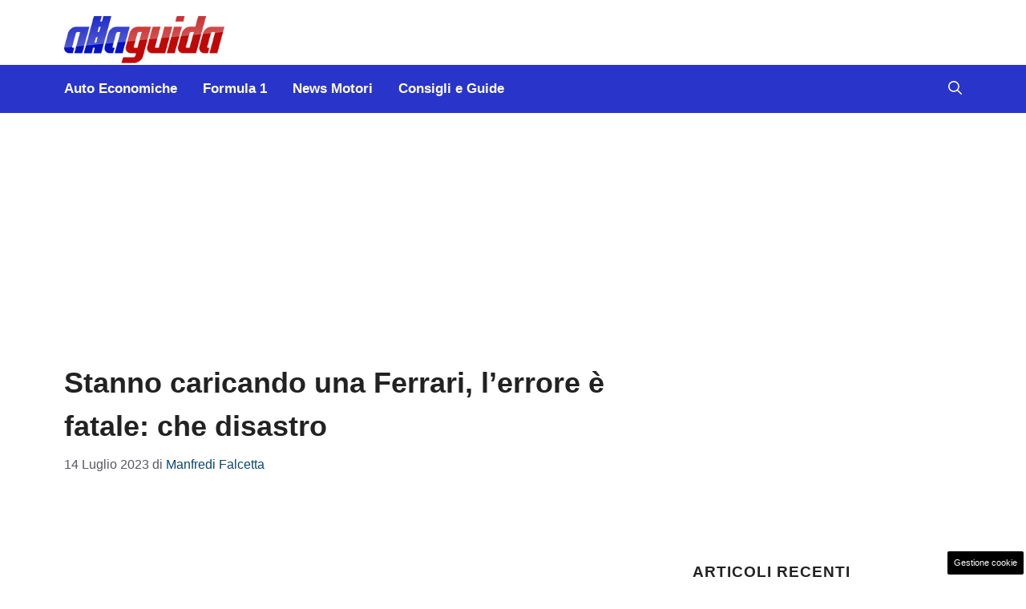

--- FILE ---
content_type: text/html; charset=UTF-8
request_url: https://www.allaguida.it/articolo/stanno-caricando-una-ferrari-lerrore-e-fatale-che-disastro/367334/
body_size: 18209
content:
<!DOCTYPE html>
<html lang="it-IT">
<head>
	<meta charset="UTF-8"><link rel="preload" href="https://www.allaguida.it/wp-content/cache/fvm/min/1768474724-css760067814587cbf8f61a3af0d49c762f4fa5c37410fda6b35b3a48065812f.css" as="style" media="all" />
<link rel="preload" href="https://www.allaguida.it/wp-content/cache/fvm/min/1768474724-css2d4e27308914d5c79461448ca7270c392f7948f3269b65a46725b21fc67af.css" as="style" media="all" />
<link rel="preload" href="https://www.allaguida.it/wp-content/cache/fvm/min/1768474724-css5da2e9d4d6f85b280db3f2039e8a7ce3ab8d651ee823eef0ef1fcb9b72494.css" as="style" media="all" />
<link rel="preload" href="https://www.allaguida.it/wp-content/cache/fvm/min/1768474724-cssf182202a9c48ed068026b747e21694fa294d5ef918e33be87e1af9c159029.css" as="style" media="all" />
<link rel="preload" href="https://www.allaguida.it/wp-content/cache/fvm/min/1768474724-js889f4229ef12ea4980dbb18fd0065e9e3533e84a68fa89543cbd8e3a675825.js" as="script" />
<link rel="preload" href="https://www.allaguida.it/wp-content/cache/fvm/min/1768474724-js3201d1fb6c466a18bf15f7834a1a426667bd15c6f09c2499303397cd0d8207.js" as="script" /><script data-cfasync="false">if(navigator.userAgent.match(/MSIE|Internet Explorer/i)||navigator.userAgent.match(/Trident\/7\..*?rv:11/i)){var href=document.location.href;if(!href.match(/[?&]iebrowser/)){if(href.indexOf("?")==-1){if(href.indexOf("#")==-1){document.location.href=href+"?iebrowser=1"}else{document.location.href=href.replace("#","?iebrowser=1#")}}else{if(href.indexOf("#")==-1){document.location.href=href+"&iebrowser=1"}else{document.location.href=href.replace("#","&iebrowser=1#")}}}}</script>
<script data-cfasync="false">class FVMLoader{constructor(e){this.triggerEvents=e,this.eventOptions={passive:!0},this.userEventListener=this.triggerListener.bind(this),this.delayedScripts={normal:[],async:[],defer:[]},this.allJQueries=[]}_addUserInteractionListener(e){this.triggerEvents.forEach(t=>window.addEventListener(t,e.userEventListener,e.eventOptions))}_removeUserInteractionListener(e){this.triggerEvents.forEach(t=>window.removeEventListener(t,e.userEventListener,e.eventOptions))}triggerListener(){this._removeUserInteractionListener(this),"loading"===document.readyState?document.addEventListener("DOMContentLoaded",this._loadEverythingNow.bind(this)):this._loadEverythingNow()}async _loadEverythingNow(){this._runAllDelayedCSS(),this._delayEventListeners(),this._delayJQueryReady(this),this._handleDocumentWrite(),this._registerAllDelayedScripts(),await this._loadScriptsFromList(this.delayedScripts.normal),await this._loadScriptsFromList(this.delayedScripts.defer),await this._loadScriptsFromList(this.delayedScripts.async),await this._triggerDOMContentLoaded(),await this._triggerWindowLoad(),window.dispatchEvent(new Event("wpr-allScriptsLoaded"))}_registerAllDelayedScripts(){document.querySelectorAll("script[type=fvmdelay]").forEach(e=>{e.hasAttribute("src")?e.hasAttribute("async")&&!1!==e.async?this.delayedScripts.async.push(e):e.hasAttribute("defer")&&!1!==e.defer||"module"===e.getAttribute("data-type")?this.delayedScripts.defer.push(e):this.delayedScripts.normal.push(e):this.delayedScripts.normal.push(e)})}_runAllDelayedCSS(){document.querySelectorAll("link[rel=fvmdelay]").forEach(e=>{e.setAttribute("rel","stylesheet")})}async _transformScript(e){return await this._requestAnimFrame(),new Promise(t=>{const n=document.createElement("script");let r;[...e.attributes].forEach(e=>{let t=e.nodeName;"type"!==t&&("data-type"===t&&(t="type",r=e.nodeValue),n.setAttribute(t,e.nodeValue))}),e.hasAttribute("src")?(n.addEventListener("load",t),n.addEventListener("error",t)):(n.text=e.text,t()),e.parentNode.replaceChild(n,e)})}async _loadScriptsFromList(e){const t=e.shift();return t?(await this._transformScript(t),this._loadScriptsFromList(e)):Promise.resolve()}_delayEventListeners(){let e={};function t(t,n){!function(t){function n(n){return e[t].eventsToRewrite.indexOf(n)>=0?"wpr-"+n:n}e[t]||(e[t]={originalFunctions:{add:t.addEventListener,remove:t.removeEventListener},eventsToRewrite:[]},t.addEventListener=function(){arguments[0]=n(arguments[0]),e[t].originalFunctions.add.apply(t,arguments)},t.removeEventListener=function(){arguments[0]=n(arguments[0]),e[t].originalFunctions.remove.apply(t,arguments)})}(t),e[t].eventsToRewrite.push(n)}function n(e,t){let n=e[t];Object.defineProperty(e,t,{get:()=>n||function(){},set(r){e["wpr"+t]=n=r}})}t(document,"DOMContentLoaded"),t(window,"DOMContentLoaded"),t(window,"load"),t(window,"pageshow"),t(document,"readystatechange"),n(document,"onreadystatechange"),n(window,"onload"),n(window,"onpageshow")}_delayJQueryReady(e){let t=window.jQuery;Object.defineProperty(window,"jQuery",{get:()=>t,set(n){if(n&&n.fn&&!e.allJQueries.includes(n)){n.fn.ready=n.fn.init.prototype.ready=function(t){e.domReadyFired?t.bind(document)(n):document.addEventListener("DOMContentLoaded2",()=>t.bind(document)(n))};const t=n.fn.on;n.fn.on=n.fn.init.prototype.on=function(){if(this[0]===window){function e(e){return e.split(" ").map(e=>"load"===e||0===e.indexOf("load.")?"wpr-jquery-load":e).join(" ")}"string"==typeof arguments[0]||arguments[0]instanceof String?arguments[0]=e(arguments[0]):"object"==typeof arguments[0]&&Object.keys(arguments[0]).forEach(t=>{delete Object.assign(arguments[0],{[e(t)]:arguments[0][t]})[t]})}return t.apply(this,arguments),this},e.allJQueries.push(n)}t=n}})}async _triggerDOMContentLoaded(){this.domReadyFired=!0,await this._requestAnimFrame(),document.dispatchEvent(new Event("DOMContentLoaded2")),await this._requestAnimFrame(),window.dispatchEvent(new Event("DOMContentLoaded2")),await this._requestAnimFrame(),document.dispatchEvent(new Event("wpr-readystatechange")),await this._requestAnimFrame(),document.wpronreadystatechange&&document.wpronreadystatechange()}async _triggerWindowLoad(){await this._requestAnimFrame(),window.dispatchEvent(new Event("wpr-load")),await this._requestAnimFrame(),window.wpronload&&window.wpronload(),await this._requestAnimFrame(),this.allJQueries.forEach(e=>e(window).trigger("wpr-jquery-load")),window.dispatchEvent(new Event("wpr-pageshow")),await this._requestAnimFrame(),window.wpronpageshow&&window.wpronpageshow()}_handleDocumentWrite(){const e=new Map;document.write=document.writeln=function(t){const n=document.currentScript,r=document.createRange(),i=n.parentElement;let a=e.get(n);void 0===a&&(a=n.nextSibling,e.set(n,a));const s=document.createDocumentFragment();r.setStart(s,0),s.appendChild(r.createContextualFragment(t)),i.insertBefore(s,a)}}async _requestAnimFrame(){return new Promise(e=>requestAnimationFrame(e))}static run(){const e=new FVMLoader(["keydown","mousemove","touchmove","touchstart","touchend","wheel"]);e._addUserInteractionListener(e)}}FVMLoader.run();</script><meta name='robots' content='index, follow, max-image-preview:large, max-snippet:-1, max-video-preview:-1' /><meta name="viewport" content="width=device-width, initial-scale=1"><title>Stanno caricando una Ferrari, l&#039;errore è fatale: che disastro | Allaguida</title><meta name="description" content="Con un valore vicino ai centomila Euro questa Ferrari andava trattata un po&#039; meglio dai lavoratori impiegati per il suo trasporto. Uno sfortunato incidente ha rischiato di rovinare tutto." /><link rel="canonical" href="https://www.allaguida.it/articolo/stanno-caricando-una-ferrari-lerrore-e-fatale-che-disastro/367334/" /><meta property="og:locale" content="it_IT" /><meta property="og:type" content="article" /><meta property="og:title" content="Stanno caricando una Ferrari, l&#039;errore è fatale: che disastro | Allaguida" /><meta property="og:description" content="Con un valore vicino ai centomila Euro questa Ferrari andava trattata un po&#039; meglio dai lavoratori impiegati per il suo trasporto. Uno sfortunato incidente ha rischiato di rovinare tutto." /><meta property="og:url" content="https://www.allaguida.it/articolo/stanno-caricando-una-ferrari-lerrore-e-fatale-che-disastro/367334/" /><meta property="og:site_name" content="Alla Guida" /><meta property="article:published_time" content="2023-07-14T06:00:09+00:00" /><meta property="og:image" content="https://www.allaguida.it/wp-content/uploads/2023/07/Ferrari-12-7-2023-allaguida.jpg" /><meta property="og:image:width" content="1200" /><meta property="og:image:height" content="800" /><meta property="og:image:type" content="image/jpeg" /><meta name="author" content="Manfredi Falcetta" /><meta name="twitter:card" content="summary_large_image" /><meta name="twitter:label1" content="Scritto da" /><meta name="twitter:data1" content="Manfredi Falcetta" /><meta name="twitter:label2" content="Tempo di lettura stimato" /><meta name="twitter:data2" content="3 minuti" /><link rel="alternate" type="application/rss+xml" title="Alla Guida &raquo; Feed" href="https://www.allaguida.it/feed/" /><link rel="alternate" type="application/rss+xml" title="Alla Guida &raquo; Feed dei commenti" href="https://www.allaguida.it/comments/feed/" /><meta name="google-site-verification" content="MoUj1jKr03AVcgiHq9USy4obk-1ZrSJiSwyosxZ_yQg" ><script type="application/ld+json" class="saswp-schema-markup-output">
[{"@context":"https:\/\/schema.org\/","@graph":[{"@context":"https:\/\/schema.org\/","@type":"SiteNavigationElement","@id":"https:\/\/www.allaguida.it#main","name":"Auto Economiche","url":"https:\/\/www.allaguida.it\/s\/auto-economiche\/"},{"@context":"https:\/\/schema.org\/","@type":"SiteNavigationElement","@id":"https:\/\/www.allaguida.it#main","name":"Formula 1","url":"https:\/\/www.allaguida.it\/s\/formula-1\/"},{"@context":"https:\/\/schema.org\/","@type":"SiteNavigationElement","@id":"https:\/\/www.allaguida.it#main","name":"News Motori","url":"https:\/\/www.allaguida.it\/s\/news-auto\/news-motori\/"},{"@context":"https:\/\/schema.org\/","@type":"SiteNavigationElement","@id":"https:\/\/www.allaguida.it#main","name":"Consigli e Guide","url":"https:\/\/www.allaguida.it\/s\/consigli-e-guide\/"}]},

{"@context":"https:\/\/schema.org\/","@type":"Article","@id":"https:\/\/www.allaguida.it\/articolo\/stanno-caricando-una-ferrari-lerrore-e-fatale-che-disastro\/367334\/#Article","url":"https:\/\/www.allaguida.it\/articolo\/stanno-caricando-una-ferrari-lerrore-e-fatale-che-disastro\/367334\/","inLanguage":"it-IT","mainEntityOfPage":"https:\/\/www.allaguida.it\/articolo\/stanno-caricando-una-ferrari-lerrore-e-fatale-che-disastro\/367334\/","headline":"Stanno caricando una Ferrari, l&#8217;errore \u00e8 fatale: che disastro","description":"Con un valore vicino ai centomila Euro\u00a0questa Ferrari andava trattata un po' meglio dai lavoratori\u00a0impiegati per il suo\u00a0trasporto. Uno sfortunato\u00a0incidente ha rischiato di rovinare tutto.","articleBody":"Con un valore vicino ai centomila Euro\u00a0questa Ferrari andava trattata un po' meglio dai lavoratori\u00a0impiegati per il suo\u00a0trasporto. Uno sfortunato\u00a0incidente ha rischiato di rovinare tutto.    Quando si ha a che fare con una vettura costosa, rara e potente come ad esempio una Ferrari la cura \u00e8 imperativa. Altrimenti, potrebbe andare a finire molto male, per esempio, con un proprietario furioso ed un'assicurazione costretta a risarcire dei danni che si potevano tranquillamente evitare! Il video di oggi \u00e8 un esempio perfetto con un lieto fine.    La vettura di cui parliamo non \u00e8 l'ultima arrivata sul mercato e in tutti i sensi: si tratta di una Ferrari F355 Berlinetta. La F355 era disponibile tra il 1994 ed il 2000, anni in cui fu prodotta dalla casa italiana, in tre versioni diverse tra cui questa che \u00e8 sicuramente la pi\u00f9 ambita dai collezionisti che gravitano attorno alle auto del marchio modenese in cerca di esemplari speciali.    Parliamo di una supercar dal motore posteriore V8 da circa 380 cavalli che sul mercato ha un valore compreso tra gli 89mila ed i 110mila Euro, non una vettura da trattare come una vecchia utilitaria da rottamare insomma. Che \u00e8 un po' quello che hanno fatto i trasportatori pagati per portare da qualche parte questo esemplare ripreso in un video che da i brividi.  Salvata per miracolo  Nel video che possiamo soltanto raccontarvi per motivi di copyright si vede la vettura, un esemplare grigio con cerchi in lega, caricato a bordo di un rimorchio per auto. La rampa poggia su una coppia di assi di legno per rimanere stabile ma purtroppo quando viene alzata, proietta uno dei sostegni in aria. L'asse colpisce duramente la vettura sul posteriore, provocandole un grave danno...     Attenzione a come le trattate (Instagram) - Allaguida.it    La vettura dopo questa operazione non proprio all'insegna della cura e dell'attenzione presenta un vistoso bozzo sul retro della carrozzeria che come ha scritto il carrozziere incaricato di ripararla:\u00a0\"Ha lasciato un bel\u00a0buco sull'auto ma anche sul conto in banca del proprietario!\". Purtroppo \u00e8 probabile sia andata davvero cos\u00ec.    Secondo\u00a0All Out Dent\u00a0ossia il carrozziere che ha condiviso il video e riparato l'automobile non \u00e8 stato per niente economico rimediare al danno fatto dai trasportatori. Possiamo intuire che il proprietario della vettura sar\u00e0 furente e la prossima volta, si affider\u00e0 a qualcuno con un po' pi\u00f9 di tatto!","keywords":"","datePublished":"2023-07-14T08:00:09+02:00","dateModified":"2023-07-12T21:30:18+02:00","author":{"@type":"Person","name":"Manfredi Falcetta","description":"Appassionato di auto e moto, mi piace immergermi nell\u2019universo dei motori, scoprendo le ultime innovazioni tecnologiche e seguendo le competizioni pi\u00f9 emozionanti. La scrittura e la lettura, invece, sono le mie oasi di tranquillit\u00e0, dove mi perdo tra le pagine di libri avvincenti e mi esprimo liberamente attraverso le parole.","url":"https:\/\/www.allaguida.it\/articolo\/author\/manfredi-falcetta\/","sameAs":[],"image":{"@type":"ImageObject","url":"https:\/\/secure.gravatar.com\/avatar\/d515b952ce6551f785c2e74dc066e917346e2f988a11b6027dba46a400e6ad73?s=96&d=mm&r=g","height":96,"width":96}},"editor":{"@type":"Person","name":"Manfredi Falcetta","description":"Appassionato di auto e moto, mi piace immergermi nell\u2019universo dei motori, scoprendo le ultime innovazioni tecnologiche e seguendo le competizioni pi\u00f9 emozionanti. La scrittura e la lettura, invece, sono le mie oasi di tranquillit\u00e0, dove mi perdo tra le pagine di libri avvincenti e mi esprimo liberamente attraverso le parole.","url":"https:\/\/www.allaguida.it\/articolo\/author\/manfredi-falcetta\/","sameAs":[],"image":{"@type":"ImageObject","url":"https:\/\/secure.gravatar.com\/avatar\/d515b952ce6551f785c2e74dc066e917346e2f988a11b6027dba46a400e6ad73?s=96&d=mm&r=g","height":96,"width":96}},"publisher":{"@type":"Organization","name":"Alla Guida","url":"https:\/\/www.allaguida.it\/","logo":{"@type":"ImageObject","url":"https:\/\/www.allaguida.it\/wp-content\/uploads\/2020\/08\/logo.png","width":"277","height":"85"}},"image":[{"@type":"ImageObject","@id":"https:\/\/www.allaguida.it\/articolo\/stanno-caricando-una-ferrari-lerrore-e-fatale-che-disastro\/367334\/#primaryimage","url":"https:\/\/www.allaguida.it\/wp-content\/uploads\/2023\/07\/Ferrari-12-7-2023-allaguida.jpg","width":"1200","height":"800","caption":"Ferrari pista"}]}]
</script>
	
	<style media="all">img:is([sizes="auto" i],[sizes^="auto," i]){contain-intrinsic-size:3000px 1500px}</style>
	
	
	
	
	
	
	
	
	
	
	
	
	
	
	
	
	
	
	
	
	
	
	


<link rel="amphtml" href="https://www.allaguida.it/articolo/stanno-caricando-una-ferrari-lerrore-e-fatale-che-disastro/367334/amp/" />

<link rel='stylesheet' id='wp-block-library-css' href='https://www.allaguida.it/wp-content/cache/fvm/min/1768474724-css760067814587cbf8f61a3af0d49c762f4fa5c37410fda6b35b3a48065812f.css' media='all' />
<style id='classic-theme-styles-inline-css' media="all">/*! This file is auto-generated */
.wp-block-button__link{color:#fff;background-color:#32373c;border-radius:9999px;box-shadow:none;text-decoration:none;padding:calc(.667em + 2px) calc(1.333em + 2px);font-size:1.125em}.wp-block-file__button{background:#32373c;color:#fff;text-decoration:none}</style>
<style id='global-styles-inline-css' media="all">:root{--wp--preset--aspect-ratio--square:1;--wp--preset--aspect-ratio--4-3:4/3;--wp--preset--aspect-ratio--3-4:3/4;--wp--preset--aspect-ratio--3-2:3/2;--wp--preset--aspect-ratio--2-3:2/3;--wp--preset--aspect-ratio--16-9:16/9;--wp--preset--aspect-ratio--9-16:9/16;--wp--preset--color--black:#000000;--wp--preset--color--cyan-bluish-gray:#abb8c3;--wp--preset--color--white:#ffffff;--wp--preset--color--pale-pink:#f78da7;--wp--preset--color--vivid-red:#cf2e2e;--wp--preset--color--luminous-vivid-orange:#ff6900;--wp--preset--color--luminous-vivid-amber:#fcb900;--wp--preset--color--light-green-cyan:#7bdcb5;--wp--preset--color--vivid-green-cyan:#00d084;--wp--preset--color--pale-cyan-blue:#8ed1fc;--wp--preset--color--vivid-cyan-blue:#0693e3;--wp--preset--color--vivid-purple:#9b51e0;--wp--preset--color--contrast:var(--contrast);--wp--preset--color--contrast-2:var(--contrast-2);--wp--preset--color--contrast-3:var(--contrast-3);--wp--preset--color--base:var(--base);--wp--preset--color--base-2:var(--base-2);--wp--preset--color--base-3:var(--base-3);--wp--preset--color--accent:var(--accent);--wp--preset--color--accent-2:var(--accent-2);--wp--preset--color--global-color-9:var(--global-color-9);--wp--preset--color--global-color-10:var(--global-color-10);--wp--preset--color--global-color-11:var(--global-color-11);--wp--preset--gradient--vivid-cyan-blue-to-vivid-purple:linear-gradient(135deg,rgba(6,147,227,1) 0%,rgb(155,81,224) 100%);--wp--preset--gradient--light-green-cyan-to-vivid-green-cyan:linear-gradient(135deg,rgb(122,220,180) 0%,rgb(0,208,130) 100%);--wp--preset--gradient--luminous-vivid-amber-to-luminous-vivid-orange:linear-gradient(135deg,rgba(252,185,0,1) 0%,rgba(255,105,0,1) 100%);--wp--preset--gradient--luminous-vivid-orange-to-vivid-red:linear-gradient(135deg,rgba(255,105,0,1) 0%,rgb(207,46,46) 100%);--wp--preset--gradient--very-light-gray-to-cyan-bluish-gray:linear-gradient(135deg,rgb(238,238,238) 0%,rgb(169,184,195) 100%);--wp--preset--gradient--cool-to-warm-spectrum:linear-gradient(135deg,rgb(74,234,220) 0%,rgb(151,120,209) 20%,rgb(207,42,186) 40%,rgb(238,44,130) 60%,rgb(251,105,98) 80%,rgb(254,248,76) 100%);--wp--preset--gradient--blush-light-purple:linear-gradient(135deg,rgb(255,206,236) 0%,rgb(152,150,240) 100%);--wp--preset--gradient--blush-bordeaux:linear-gradient(135deg,rgb(254,205,165) 0%,rgb(254,45,45) 50%,rgb(107,0,62) 100%);--wp--preset--gradient--luminous-dusk:linear-gradient(135deg,rgb(255,203,112) 0%,rgb(199,81,192) 50%,rgb(65,88,208) 100%);--wp--preset--gradient--pale-ocean:linear-gradient(135deg,rgb(255,245,203) 0%,rgb(182,227,212) 50%,rgb(51,167,181) 100%);--wp--preset--gradient--electric-grass:linear-gradient(135deg,rgb(202,248,128) 0%,rgb(113,206,126) 100%);--wp--preset--gradient--midnight:linear-gradient(135deg,rgb(2,3,129) 0%,rgb(40,116,252) 100%);--wp--preset--font-size--small:13px;--wp--preset--font-size--medium:20px;--wp--preset--font-size--large:36px;--wp--preset--font-size--x-large:42px;--wp--preset--spacing--20:0.44rem;--wp--preset--spacing--30:0.67rem;--wp--preset--spacing--40:1rem;--wp--preset--spacing--50:1.5rem;--wp--preset--spacing--60:2.25rem;--wp--preset--spacing--70:3.38rem;--wp--preset--spacing--80:5.06rem;--wp--preset--shadow--natural:6px 6px 9px rgba(0, 0, 0, 0.2);--wp--preset--shadow--deep:12px 12px 50px rgba(0, 0, 0, 0.4);--wp--preset--shadow--sharp:6px 6px 0px rgba(0, 0, 0, 0.2);--wp--preset--shadow--outlined:6px 6px 0px -3px rgba(255, 255, 255, 1), 6px 6px rgba(0, 0, 0, 1);--wp--preset--shadow--crisp:6px 6px 0px rgba(0, 0, 0, 1)}:where(.is-layout-flex){gap:.5em}:where(.is-layout-grid){gap:.5em}body .is-layout-flex{display:flex}.is-layout-flex{flex-wrap:wrap;align-items:center}.is-layout-flex>:is(*,div){margin:0}body .is-layout-grid{display:grid}.is-layout-grid>:is(*,div){margin:0}:where(.wp-block-columns.is-layout-flex){gap:2em}:where(.wp-block-columns.is-layout-grid){gap:2em}:where(.wp-block-post-template.is-layout-flex){gap:1.25em}:where(.wp-block-post-template.is-layout-grid){gap:1.25em}.has-black-color{color:var(--wp--preset--color--black)!important}.has-cyan-bluish-gray-color{color:var(--wp--preset--color--cyan-bluish-gray)!important}.has-white-color{color:var(--wp--preset--color--white)!important}.has-pale-pink-color{color:var(--wp--preset--color--pale-pink)!important}.has-vivid-red-color{color:var(--wp--preset--color--vivid-red)!important}.has-luminous-vivid-orange-color{color:var(--wp--preset--color--luminous-vivid-orange)!important}.has-luminous-vivid-amber-color{color:var(--wp--preset--color--luminous-vivid-amber)!important}.has-light-green-cyan-color{color:var(--wp--preset--color--light-green-cyan)!important}.has-vivid-green-cyan-color{color:var(--wp--preset--color--vivid-green-cyan)!important}.has-pale-cyan-blue-color{color:var(--wp--preset--color--pale-cyan-blue)!important}.has-vivid-cyan-blue-color{color:var(--wp--preset--color--vivid-cyan-blue)!important}.has-vivid-purple-color{color:var(--wp--preset--color--vivid-purple)!important}.has-black-background-color{background-color:var(--wp--preset--color--black)!important}.has-cyan-bluish-gray-background-color{background-color:var(--wp--preset--color--cyan-bluish-gray)!important}.has-white-background-color{background-color:var(--wp--preset--color--white)!important}.has-pale-pink-background-color{background-color:var(--wp--preset--color--pale-pink)!important}.has-vivid-red-background-color{background-color:var(--wp--preset--color--vivid-red)!important}.has-luminous-vivid-orange-background-color{background-color:var(--wp--preset--color--luminous-vivid-orange)!important}.has-luminous-vivid-amber-background-color{background-color:var(--wp--preset--color--luminous-vivid-amber)!important}.has-light-green-cyan-background-color{background-color:var(--wp--preset--color--light-green-cyan)!important}.has-vivid-green-cyan-background-color{background-color:var(--wp--preset--color--vivid-green-cyan)!important}.has-pale-cyan-blue-background-color{background-color:var(--wp--preset--color--pale-cyan-blue)!important}.has-vivid-cyan-blue-background-color{background-color:var(--wp--preset--color--vivid-cyan-blue)!important}.has-vivid-purple-background-color{background-color:var(--wp--preset--color--vivid-purple)!important}.has-black-border-color{border-color:var(--wp--preset--color--black)!important}.has-cyan-bluish-gray-border-color{border-color:var(--wp--preset--color--cyan-bluish-gray)!important}.has-white-border-color{border-color:var(--wp--preset--color--white)!important}.has-pale-pink-border-color{border-color:var(--wp--preset--color--pale-pink)!important}.has-vivid-red-border-color{border-color:var(--wp--preset--color--vivid-red)!important}.has-luminous-vivid-orange-border-color{border-color:var(--wp--preset--color--luminous-vivid-orange)!important}.has-luminous-vivid-amber-border-color{border-color:var(--wp--preset--color--luminous-vivid-amber)!important}.has-light-green-cyan-border-color{border-color:var(--wp--preset--color--light-green-cyan)!important}.has-vivid-green-cyan-border-color{border-color:var(--wp--preset--color--vivid-green-cyan)!important}.has-pale-cyan-blue-border-color{border-color:var(--wp--preset--color--pale-cyan-blue)!important}.has-vivid-cyan-blue-border-color{border-color:var(--wp--preset--color--vivid-cyan-blue)!important}.has-vivid-purple-border-color{border-color:var(--wp--preset--color--vivid-purple)!important}.has-vivid-cyan-blue-to-vivid-purple-gradient-background{background:var(--wp--preset--gradient--vivid-cyan-blue-to-vivid-purple)!important}.has-light-green-cyan-to-vivid-green-cyan-gradient-background{background:var(--wp--preset--gradient--light-green-cyan-to-vivid-green-cyan)!important}.has-luminous-vivid-amber-to-luminous-vivid-orange-gradient-background{background:var(--wp--preset--gradient--luminous-vivid-amber-to-luminous-vivid-orange)!important}.has-luminous-vivid-orange-to-vivid-red-gradient-background{background:var(--wp--preset--gradient--luminous-vivid-orange-to-vivid-red)!important}.has-very-light-gray-to-cyan-bluish-gray-gradient-background{background:var(--wp--preset--gradient--very-light-gray-to-cyan-bluish-gray)!important}.has-cool-to-warm-spectrum-gradient-background{background:var(--wp--preset--gradient--cool-to-warm-spectrum)!important}.has-blush-light-purple-gradient-background{background:var(--wp--preset--gradient--blush-light-purple)!important}.has-blush-bordeaux-gradient-background{background:var(--wp--preset--gradient--blush-bordeaux)!important}.has-luminous-dusk-gradient-background{background:var(--wp--preset--gradient--luminous-dusk)!important}.has-pale-ocean-gradient-background{background:var(--wp--preset--gradient--pale-ocean)!important}.has-electric-grass-gradient-background{background:var(--wp--preset--gradient--electric-grass)!important}.has-midnight-gradient-background{background:var(--wp--preset--gradient--midnight)!important}.has-small-font-size{font-size:var(--wp--preset--font-size--small)!important}.has-medium-font-size{font-size:var(--wp--preset--font-size--medium)!important}.has-large-font-size{font-size:var(--wp--preset--font-size--large)!important}.has-x-large-font-size{font-size:var(--wp--preset--font-size--x-large)!important}:where(.wp-block-post-template.is-layout-flex){gap:1.25em}:where(.wp-block-post-template.is-layout-grid){gap:1.25em}:where(.wp-block-columns.is-layout-flex){gap:2em}:where(.wp-block-columns.is-layout-grid){gap:2em}:root :where(.wp-block-pullquote){font-size:1.5em;line-height:1.6}</style>
<link rel='stylesheet' id='adser-css' href='https://www.allaguida.it/wp-content/cache/fvm/min/1768474724-css2d4e27308914d5c79461448ca7270c392f7948f3269b65a46725b21fc67af.css' media='all' />
<link rel='stylesheet' id='dadaPushly-css' href='https://www.allaguida.it/wp-content/cache/fvm/min/1768474724-css5da2e9d4d6f85b280db3f2039e8a7ce3ab8d651ee823eef0ef1fcb9b72494.css' media='all' />
<link rel='stylesheet' id='generate-style-css' href='https://www.allaguida.it/wp-content/cache/fvm/min/1768474724-cssf182202a9c48ed068026b747e21694fa294d5ef918e33be87e1af9c159029.css' media='all' />
<style id='generate-style-inline-css' media="all">body{background-color:var(--base-3);color:var(--contrast)}a{color:var(--accent)}a:hover,a:focus{text-decoration:underline}.entry-title a,.site-branding a,a.button,.wp-block-button__link,.main-navigation a{text-decoration:none}a:hover,a:focus,a:active{color:var(--contrast)}.wp-block-group__inner-container{max-width:1200px;margin-left:auto;margin-right:auto}.site-header .header-image{width:200px}:root{--contrast:#222222;--contrast-2:#575760;--contrast-3:#b2b2be;--base:#f0f0f0;--base-2:#f7f8f9;--base-3:#ffffff;--accent:#0C4767;--accent-2:#2934CB;--global-color-9:#BF0709;--global-color-10:#6972DB;--global-color-11:#E18481}:root .has-contrast-color{color:var(--contrast)}:root .has-contrast-background-color{background-color:var(--contrast)}:root .has-contrast-2-color{color:var(--contrast-2)}:root .has-contrast-2-background-color{background-color:var(--contrast-2)}:root .has-contrast-3-color{color:var(--contrast-3)}:root .has-contrast-3-background-color{background-color:var(--contrast-3)}:root .has-base-color{color:var(--base)}:root .has-base-background-color{background-color:var(--base)}:root .has-base-2-color{color:var(--base-2)}:root .has-base-2-background-color{background-color:var(--base-2)}:root .has-base-3-color{color:var(--base-3)}:root .has-base-3-background-color{background-color:var(--base-3)}:root .has-accent-color{color:var(--accent)}:root .has-accent-background-color{background-color:var(--accent)}:root .has-accent-2-color{color:var(--accent-2)}:root .has-accent-2-background-color{background-color:var(--accent-2)}:root .has-global-color-9-color{color:var(--global-color-9)}:root .has-global-color-9-background-color{background-color:var(--global-color-9)}:root .has-global-color-10-color{color:var(--global-color-10)}:root .has-global-color-10-background-color{background-color:var(--global-color-10)}:root .has-global-color-11-color{color:var(--global-color-11)}:root .has-global-color-11-background-color{background-color:var(--global-color-11)}.gp-modal:not(.gp-modal--open):not(.gp-modal--transition){display:none}.gp-modal--transition:not(.gp-modal--open){pointer-events:none}.gp-modal-overlay:not(.gp-modal-overlay--open):not(.gp-modal--transition){display:none}.gp-modal__overlay{display:none;position:fixed;top:0;left:0;right:0;bottom:0;background:rgba(0,0,0,.2);display:flex;justify-content:center;align-items:center;z-index:10000;backdrop-filter:blur(3px);transition:opacity 500ms ease;opacity:0}.gp-modal--open:not(.gp-modal--transition) .gp-modal__overlay{opacity:1}.gp-modal__container{max-width:100%;max-height:100vh;transform:scale(.9);transition:transform 500ms ease;padding:0 10px}.gp-modal--open:not(.gp-modal--transition) .gp-modal__container{transform:scale(1)}.search-modal-fields{display:flex}.gp-search-modal .gp-modal__overlay{align-items:flex-start;padding-top:25vh;background:var(--gp-search-modal-overlay-bg-color)}.search-modal-form{width:500px;max-width:100%;background-color:var(--gp-search-modal-bg-color);color:var(--gp-search-modal-text-color)}.search-modal-form .search-field,.search-modal-form .search-field:focus{width:100%;height:60px;background-color:transparent;border:0;appearance:none;color:currentColor}.search-modal-fields button,.search-modal-fields button:active,.search-modal-fields button:focus,.search-modal-fields button:hover{background-color:transparent;border:0;color:currentColor;width:60px}h3{font-family:Helvetica;font-weight:500;text-transform:capitalize;font-size:30px}h6{font-family:Helvetica;font-weight:400;text-transform:uppercase;font-size:13px;letter-spacing:1px;line-height:1em;margin-bottom:13px}h4{font-family:Helvetica;font-weight:600;text-transform:uppercase;font-size:19px;letter-spacing:1px;line-height:1.4em;margin-bottom:0}body,button,input,select,textarea{font-family:Helvetica;font-size:19px}body{line-height:1.9}.main-navigation a,.main-navigation .menu-toggle,.main-navigation .menu-bar-items{font-family:Helvetica;font-weight:800;font-size:17px}h1{font-weight:700;font-size:36px;line-height:1.5em}h2{font-weight:600;font-size:32px;line-height:1.4em}.top-bar{background-color:#636363;color:#fff}.top-bar a{color:#fff}.top-bar a:hover{color:#303030}.site-header{background-color:#fff}.main-title a,.main-title a:hover{color:var(--contrast)}.site-description{color:var(--contrast-2)}.main-navigation,.main-navigation ul ul{background-color:var(--accent-2)}.main-navigation .main-nav ul li a,.main-navigation .menu-toggle,.main-navigation .menu-bar-items{color:var(--base-3)}.main-navigation .main-nav ul li:not([class*="current-menu-"]):hover>a,.main-navigation .main-nav ul li:not([class*="current-menu-"]):focus>a,.main-navigation .main-nav ul li.sfHover:not([class*="current-menu-"])>a,.main-navigation .menu-bar-item:hover>a,.main-navigation .menu-bar-item.sfHover>a{color:var(--base-3);background-color:var(--global-color-9)}button.menu-toggle:hover,button.menu-toggle:focus{color:var(--base-3)}.main-navigation .main-nav ul li[class*="current-menu-"]>a{color:var(--base-3);background-color:var(--global-color-11)}.navigation-search input[type="search"],.navigation-search input[type="search"]:active,.navigation-search input[type="search"]:focus,.main-navigation .main-nav ul li.search-item.active>a,.main-navigation .menu-bar-items .search-item.active>a{color:var(--base-3);background-color:var(--global-color-9)}.main-navigation ul ul{background-color:var(--base)}.separate-containers .inside-article,.separate-containers .comments-area,.separate-containers .page-header,.one-container .container,.separate-containers .paging-navigation,.inside-page-header{background-color:var(--base-3)}.entry-title a{color:var(--contrast)}.entry-title a:hover{color:var(--contrast-2)}.entry-meta{color:var(--contrast-2)}.sidebar .widget{background-color:var(--base-3)}.footer-widgets{background-color:var(--base-3)}.site-info{color:var(--base-3);background-color:var(--contrast)}.site-info a{color:var(--base-3)}.site-info a:hover{color:var(--base-3)}.footer-bar .widget_nav_menu .current-menu-item a{color:var(--base-3)}input[type="text"],input[type="email"],input[type="url"],input[type="password"],input[type="search"],input[type="tel"],input[type="number"],textarea,select{color:var(--contrast);background-color:var(--base-2);border-color:var(--base)}input[type="text"]:focus,input[type="email"]:focus,input[type="url"]:focus,input[type="password"]:focus,input[type="search"]:focus,input[type="tel"]:focus,input[type="number"]:focus,textarea:focus,select:focus{color:var(--contrast);background-color:var(--base-2);border-color:var(--contrast-3)}button,html input[type="button"],input[type="reset"],input[type="submit"],a.button,a.wp-block-button__link:not(.has-background){color:#fff;background-color:#55555e}button:hover,html input[type="button"]:hover,input[type="reset"]:hover,input[type="submit"]:hover,a.button:hover,button:focus,html input[type="button"]:focus,input[type="reset"]:focus,input[type="submit"]:focus,a.button:focus,a.wp-block-button__link:not(.has-background):active,a.wp-block-button__link:not(.has-background):focus,a.wp-block-button__link:not(.has-background):hover{color:#fff;background-color:#3f4047}a.generate-back-to-top{background-color:rgba(0,0,0,.4);color:#fff}a.generate-back-to-top:hover,a.generate-back-to-top:focus{background-color:rgba(0,0,0,.6);color:#fff}:root{--gp-search-modal-bg-color:var(--base-3);--gp-search-modal-text-color:var(--contrast);--gp-search-modal-overlay-bg-color:rgba(0,0,0,0.2)}@media (max-width:768px){.main-navigation .menu-bar-item:hover>a,.main-navigation .menu-bar-item.sfHover>a{background:none;color:var(--base-3)}}.inside-header{padding:20px 40px 0 40px}.nav-below-header .main-navigation .inside-navigation.grid-container,.nav-above-header .main-navigation .inside-navigation.grid-container{padding:0 24px 0 24px}.site-main .wp-block-group__inner-container{padding:40px}.separate-containers .paging-navigation{padding-top:20px;padding-bottom:20px}.entry-content .alignwide,body:not(.no-sidebar) .entry-content .alignfull{margin-left:-40px;width:calc(100% + 80px);max-width:calc(100% + 80px)}.main-navigation .main-nav ul li a,.menu-toggle,.main-navigation .menu-bar-item>a{padding-left:16px;padding-right:16px}.main-navigation .main-nav ul ul li a{padding:10px 16px 10px 16px}.rtl .menu-item-has-children .dropdown-menu-toggle{padding-left:16px}.menu-item-has-children .dropdown-menu-toggle{padding-right:16px}.rtl .main-navigation .main-nav ul li.menu-item-has-children>a{padding-right:16px}@media (max-width:768px){.separate-containers .inside-article,.separate-containers .comments-area,.separate-containers .page-header,.separate-containers .paging-navigation,.one-container .site-content,.inside-page-header{padding:30px}.site-main .wp-block-group__inner-container{padding:30px}.inside-top-bar{padding-right:30px;padding-left:30px}.inside-header{padding-right:30px;padding-left:30px}.widget-area .widget{padding-top:30px;padding-right:30px;padding-bottom:30px;padding-left:30px}.footer-widgets-container{padding-top:30px;padding-right:30px;padding-bottom:30px;padding-left:30px}.inside-site-info{padding-right:30px;padding-left:30px}.entry-content .alignwide,body:not(.no-sidebar) .entry-content .alignfull{margin-left:-30px;width:calc(100% + 60px);max-width:calc(100% + 60px)}.one-container .site-main .paging-navigation{margin-bottom:20px}}.is-right-sidebar{width:30%}.is-left-sidebar{width:30%}.site-content .content-area{width:70%}@media (max-width:768px){.main-navigation .menu-toggle,.sidebar-nav-mobile:not(#sticky-placeholder){display:block}.main-navigation ul,.gen-sidebar-nav,.main-navigation:not(.slideout-navigation):not(.toggled) .main-nav>ul,.has-inline-mobile-toggle #site-navigation .inside-navigation>*:not(.navigation-search):not(.main-nav){display:none}.nav-align-right .inside-navigation,.nav-align-center .inside-navigation{justify-content:space-between}}.dynamic-author-image-rounded{border-radius:100%}.dynamic-featured-image,.dynamic-author-image{vertical-align:middle}.one-container.blog .dynamic-content-template:not(:last-child),.one-container.archive .dynamic-content-template:not(:last-child){padding-bottom:0}.dynamic-entry-excerpt>p:last-child{margin-bottom:0}</style>
<style id='generateblocks-inline-css' media="all">.gb-container.gb-tabs__item:not(.gb-tabs__item-open){display:none}.gb-container-281a5802{display:flex;flex-wrap:wrap;align-items:center;column-gap:20px;row-gap:20px;color:var(--contrast)}.gb-container-281a5802 a{color:var(--contrast)}.gb-container-281a5802 a:hover{color:var(--contrast)}.gb-container-b06458da{flex-basis:100%}.gb-container-03919c55{height:100%;display:flex;align-items:center;column-gap:20px}.gb-grid-wrapper>.gb-grid-column-03919c55{width:100%}.gb-container-3ff058ae{flex-shrink:0;flex-basis:80px}.gb-container-c551a107{flex-shrink:1}.gb-container-4ff7cd9b{min-height:250px;text-align:center;margin-top:10px;margin-bottom:10px}h4.gb-headline-27e19068{flex-basis:100%;margin-bottom:0;border-bottom:3px solid #363cd5}p.gb-headline-040f2ffe{font-size:15px;line-height:1.5em;font-weight:700;margin-bottom:5px}.gb-grid-wrapper-b44ca27a{display:flex;flex-wrap:wrap;row-gap:20px}.gb-grid-wrapper-b44ca27a>.gb-grid-column{box-sizing:border-box}.gb-image-95849c3e{border-radius:0%;width:80px;height:80px;object-fit:cover;vertical-align:middle}@media (max-width:1024px){.gb-grid-wrapper-b44ca27a{margin-left:-20px}.gb-grid-wrapper-b44ca27a>.gb-grid-column{padding-left:20px}}@media (max-width:1024px) and (min-width:768px){.gb-container-4ff7cd9b{display:none!important}}@media (max-width:767px){.gb-container-281a5802{text-align:center;padding-top:40px}.gb-container-3ff058ae{width:50%;text-align:center}.gb-grid-wrapper>.gb-grid-column-3ff058ae{width:50%}.gb-container-c551a107{width:50%;text-align:left}.gb-grid-wrapper>.gb-grid-column-c551a107{width:50%}.gb-container-4ff7cd9b{display:none!important}h4.gb-headline-27e19068{text-align:left}p.gb-headline-040f2ffe{text-align:left}}:root{--gb-container-width:1200px}.gb-container .wp-block-image img{vertical-align:middle}.gb-grid-wrapper .wp-block-image{margin-bottom:0}.gb-highlight{background:none}.gb-shape{line-height:0}.gb-container-link{position:absolute;top:0;right:0;bottom:0;left:0;z-index:99}</style>
<script src="https://www.allaguida.it/wp-content/cache/fvm/min/1768474724-js889f4229ef12ea4980dbb18fd0065e9e3533e84a68fa89543cbd8e3a675825.js" id="jquery-core-js"></script>
<script src="https://www.allaguida.it/wp-content/cache/fvm/min/1768474724-js3201d1fb6c466a18bf15f7834a1a426667bd15c6f09c2499303397cd0d8207.js" id="jquery-migrate-js"></script>





<script>var adser = {"pagetype":"article","category":["News"],"category_iab":[""],"hot":false,"cmp":"clickio","cmp_params":"\/\/clickiocmp.com\/t\/consent_233645.js","_adkaora":"https:\/\/cdn.adkaora.space\/thecore\/generic\/prod\/adk-init.js","_admanager":1,"_teads":"175103","_fluid_player":"\/\/fluid.4strokemedia.com\/www\/fluid\/player.php"}</script>



<script defer src="https://www.googletagmanager.com/gtag/js?id=G-PRMT46DHRS"></script>
<script>
    window.dataLayer = window.dataLayer || [];
    function gtag(){dataLayer.push(arguments);}
    gtag('js', new Date());
    gtag('config', 'G-PRMT46DHRS');
</script>
<style media="all">#tca-sticky{display:none}@media only screen and (max-width:600px){BODY{margin-top:100px!important}#tca-sticky{display:flex}}</style>





<link rel="icon" href="https://www.allaguida.it/wp-content/uploads/2020/03/favicon-AG-300x300.png" sizes="192x192" />


		<style id="wp-custom-css" media="all">.tca-640x480{min-width:640px!important;min-height:360px!important}@media only screen and (max-width:600px){.tca-640x480{width:100%!important;min-width:100%!important;min-height:360px!important}}.tca-lite{margin:0!important;border-radius:0;background-color:#fafafa;position:relative;display:inline-flex}.tca-lite::before{content:""!important;position:absolute;display:flex!important;align-items:center;justify-content:center;text-align:center;color:#C4C4C4;font-size:62px;letter-spacing:2px;z-index:0;animation:fadeOut 1s linear 0s infinite;animation-direction:alternate;left:50%;top:50%;transform:translate(-50%,-50%)}.code-block-12{margin:0!important}</style>
		</head>

<body class="wp-singular post-template-default single single-post postid-367334 single-format-standard wp-custom-logo wp-embed-responsive wp-theme-generatepress post-image-above-header post-image-aligned-center right-sidebar nav-below-header one-container header-aligned-left dropdown-hover" itemtype="https://schema.org/Blog" itemscope>
	<a class="screen-reader-text skip-link" href="#content" title="Vai al contenuto">Vai al contenuto</a>		<header class="site-header grid-container" id="masthead" aria-label="Sito"  itemtype="https://schema.org/WPHeader" itemscope>
			<div class="inside-header grid-container">
				<div class="site-logo">
					<a href="https://www.allaguida.it/" rel="home">
						<img  class="header-image is-logo-image" alt="Alla Guida" src="https://www.allaguida.it/wp-content/uploads/2020/08/logo.png" width="277" height="85" />
					</a>
				</div>			</div>
		</header>
				<nav class="main-navigation has-menu-bar-items sub-menu-right" id="site-navigation" aria-label="Principale"  itemtype="https://schema.org/SiteNavigationElement" itemscope>
			<div class="inside-navigation grid-container">
								<button class="menu-toggle" aria-controls="primary-menu" aria-expanded="false">
					<span class="gp-icon icon-menu-bars"><svg viewBox="0 0 512 512" aria-hidden="true" xmlns="http://www.w3.org/2000/svg" width="1em" height="1em"><path d="M0 96c0-13.255 10.745-24 24-24h464c13.255 0 24 10.745 24 24s-10.745 24-24 24H24c-13.255 0-24-10.745-24-24zm0 160c0-13.255 10.745-24 24-24h464c13.255 0 24 10.745 24 24s-10.745 24-24 24H24c-13.255 0-24-10.745-24-24zm0 160c0-13.255 10.745-24 24-24h464c13.255 0 24 10.745 24 24s-10.745 24-24 24H24c-13.255 0-24-10.745-24-24z" /></svg><svg viewBox="0 0 512 512" aria-hidden="true" xmlns="http://www.w3.org/2000/svg" width="1em" height="1em"><path d="M71.029 71.029c9.373-9.372 24.569-9.372 33.942 0L256 222.059l151.029-151.03c9.373-9.372 24.569-9.372 33.942 0 9.372 9.373 9.372 24.569 0 33.942L289.941 256l151.03 151.029c9.372 9.373 9.372 24.569 0 33.942-9.373 9.372-24.569 9.372-33.942 0L256 289.941l-151.029 151.03c-9.373 9.372-24.569 9.372-33.942 0-9.372-9.373-9.372-24.569 0-33.942L222.059 256 71.029 104.971c-9.372-9.373-9.372-24.569 0-33.942z" /></svg></span><span class="mobile-menu">Menu</span>				</button>
				<div id="primary-menu" class="main-nav"><ul id="menu-main" class="menu sf-menu"><li id="menu-item-388890" class="menu-item menu-item-type-taxonomy menu-item-object-category menu-item-388890"><a href="https://www.allaguida.it/s/auto-economiche/">Auto Economiche</a></li>
<li id="menu-item-388892" class="menu-item menu-item-type-taxonomy menu-item-object-category menu-item-388892"><a href="https://www.allaguida.it/s/formula-1/">Formula 1</a></li>
<li id="menu-item-388895" class="menu-item menu-item-type-taxonomy menu-item-object-category menu-item-388895"><a href="https://www.allaguida.it/s/news-auto/news-motori/">News Motori</a></li>
<li id="menu-item-388896" class="menu-item menu-item-type-taxonomy menu-item-object-category menu-item-388896"><a href="https://www.allaguida.it/s/consigli-e-guide/">Consigli e Guide</a></li>
</ul></div><div class="menu-bar-items">	<span class="menu-bar-item">
		<a href="#" role="button" aria-label="Apri ricerca" data-gpmodal-trigger="gp-search"><span class="gp-icon icon-search"><svg viewBox="0 0 512 512" aria-hidden="true" xmlns="http://www.w3.org/2000/svg" width="1em" height="1em"><path fill-rule="evenodd" clip-rule="evenodd" d="M208 48c-88.366 0-160 71.634-160 160s71.634 160 160 160 160-71.634 160-160S296.366 48 208 48zM0 208C0 93.125 93.125 0 208 0s208 93.125 208 208c0 48.741-16.765 93.566-44.843 129.024l133.826 134.018c9.366 9.379 9.355 24.575-.025 33.941-9.379 9.366-24.575 9.355-33.941-.025L337.238 370.987C301.747 399.167 256.839 416 208 416 93.125 416 0 322.875 0 208z" /></svg><svg viewBox="0 0 512 512" aria-hidden="true" xmlns="http://www.w3.org/2000/svg" width="1em" height="1em"><path d="M71.029 71.029c9.373-9.372 24.569-9.372 33.942 0L256 222.059l151.029-151.03c9.373-9.372 24.569-9.372 33.942 0 9.372 9.373 9.372 24.569 0 33.942L289.941 256l151.03 151.029c9.372 9.373 9.372 24.569 0 33.942-9.373 9.372-24.569 9.372-33.942 0L256 289.941l-151.029 151.03c-9.373 9.372-24.569 9.372-33.942 0-9.372-9.373-9.372-24.569 0-33.942L222.059 256 71.029 104.971c-9.372-9.373-9.372-24.569 0-33.942z" /></svg></span></a>
	</span>
	</div>			</div>
		</nav>
		<div class="gb-container gb-container-4ff7cd9b alignwide">

<div id='tca-leaderboard' class='tca tca-lite'></div>

</div>
	<div class="site grid-container container hfeed" id="page">
				<div class="site-content" id="content">
			
	<div class="content-area" id="primary">
		<main class="site-main" id="main">
			
<article id="post-367334" class="post-367334 post type-post status-publish format-standard has-post-thumbnail hentry category-news-auto" itemtype="https://schema.org/CreativeWork" itemscope>
	<div class="inside-article">
					<header class="entry-header">
				<h1 class="entry-title" itemprop="headline">Stanno caricando una Ferrari, l&#8217;errore è fatale: che disastro</h1>		<div class="entry-meta">
			<span class="posted-on"><time class="entry-date published" datetime="2023-07-14T08:00:09+02:00" itemprop="datePublished">14 Luglio 2023</time></span> <span class="byline">di <span class="author vcard" itemprop="author" itemtype="https://schema.org/Person" itemscope><a class="url fn n" href="https://www.allaguida.it/articolo/author/manfredi-falcetta/" title="Visualizza tutti gli articoli di Manfredi Falcetta" rel="author" itemprop="url"><span class="author-name" itemprop="name">Manfredi Falcetta</span></a></span></span> 		</div>
					</header>
			
		<div class="entry-content" itemprop="text">
			<div class="adser-block"><div id='tca-videoincontent' class='tca tca-640x480'></div>
</div><p><strong>Con un valore vicino ai centomila Euro questa Ferrari andava trattata un po&#8217; meglio dai lavoratori impiegati per il suo trasporto. Uno sfortunato incidente ha rischiato di rovinare tutto.</strong></p>
<p>Quando si ha a che fare con una vettura costosa, rara e potente come ad esempio una Ferrari la cura è imperativa. Altrimenti, potrebbe andare a finire molto male, per esempio, con <strong>un proprietario furioso</strong> ed un&#8217;assicurazione costretta a risarcire dei danni che si potevano tranquillamente evitare! Il video di oggi è un esempio perfetto con un lieto fine.</p>
<div class="adser-block"><div id='tca-atf' class='tca tca-300x250'></div>
</div><p>La vettura di cui parliamo non è l&#8217;ultima arrivata sul mercato e in tutti i sensi: si tratta di una <strong>Ferrari F355 Berlinetta</strong>. La F355 era disponibile tra il 1994 ed il 2000, anni in cui fu prodotta dalla casa italiana, in tre versioni diverse tra cui questa che è sicuramente la più ambita dai collezionisti che gravitano attorno alle<a href="https://www.allaguida.it/articolo/va-allasta-una-ferrari-mitica-e-appartenuta-ad-uno-degli-attori-piu-famosi-del-mondo/367244/" target="_blank" rel="noopener"><strong> auto del marchio</strong> </a>modenese in cerca di esemplari speciali.</p>
<p>Parliamo di una supercar dal motore posteriore V8 da circa 380 cavalli che sul mercato ha un valore compreso tra gli 89mila ed i 110mila Euro, non una vettura da trattare come una vecchia utilitaria da rottamare insomma. Che è un po&#8217; quello che hanno fatto i trasportatori pagati <strong>per portare da qualche parte</strong> questo esemplare ripreso in un video che da i brividi.</p>
<div class="adser-block"><div id="tca-inarticle-mgid"></div></div><h2>Salvata per miracolo</h2>
<p>Nel video che possiamo soltanto raccontarvi per<strong> motivi di copyright</strong> si vede la vettura, un esemplare grigio con cerchi in lega, caricato a bordo di un rimorchio per auto. La rampa poggia su una coppia di assi di legno per rimanere stabile ma purtroppo quando viene alzata, proietta uno dei sostegni in aria. L&#8217;asse colpisce duramente la vettura sul posteriore, provocandole un grave danno&#8230;</p><div class="adser-block"><div id='tca-middle' class='tca tca-300x250'></div>
</div>
<figure id="attachment_367335" aria-describedby="caption-attachment-367335" style="width: 1190px" class="wp-caption alignnone"><img fetchpriority="high" decoding="async" class="size-full wp-image-367335" src="https://www.allaguida.it/wp-content/uploads/2023/07/Caricare-12-7-2023-allaguida.jpg" alt="Danni Ferrari " width="1200" height="800" srcset="https://www.allaguida.it/wp-content/uploads/2023/07/Caricare-12-7-2023-allaguida.jpg 1200w, https://www.allaguida.it/wp-content/uploads/2023/07/Caricare-12-7-2023-allaguida-300x200.jpg 300w, https://www.allaguida.it/wp-content/uploads/2023/07/Caricare-12-7-2023-allaguida-1024x683.jpg 1024w, https://www.allaguida.it/wp-content/uploads/2023/07/Caricare-12-7-2023-allaguida-768x512.jpg 768w" sizes="(max-width: 1200px) 100vw, 1200px" /><figcaption id="caption-attachment-367335" class="wp-caption-text">Attenzione a come le trattate (Instagram) &#8211; Allaguida.it</figcaption></figure><div class="adser-block"><div id="inRead"></div></div>
<p>La vettura dopo questa operazione non proprio all&#8217;insegna <strong>della cura e dell&#8217;attenzione</strong> presenta un vistoso bozzo sul retro della carrozzeria che come ha scritto il carrozziere incaricato di ripararla: <i>&#8220;Ha lasciato un bel buco sull&#8217;auto ma anche sul conto in banca del proprietario!&#8221;</i>. Purtroppo è probabile sia andata davvero così.</p>
<p>Secondo <em>All Out Dent </em>ossia il carrozziere che ha condiviso il video e riparato l&#8217;automobile non è stato per niente economico rimediare al danno fatto dai trasportatori. Possiamo intuire che il proprietario della vettura <strong>sarà furente</strong> e la prossima volta, si affiderà a qualcuno con un po&#8217; più di tatto!</p>
<div id="tca-native" class="tca tca-native"></div>		</div>

				<footer class="entry-meta" aria-label="Contenuto dei meta">
			<span class="cat-links"><span class="gp-icon icon-categories"><svg viewBox="0 0 512 512" aria-hidden="true" xmlns="http://www.w3.org/2000/svg" width="1em" height="1em"><path d="M0 112c0-26.51 21.49-48 48-48h110.014a48 48 0 0143.592 27.907l12.349 26.791A16 16 0 00228.486 128H464c26.51 0 48 21.49 48 48v224c0 26.51-21.49 48-48 48H48c-26.51 0-48-21.49-48-48V112z" /></svg></span><span class="screen-reader-text">Categorie </span><a href="https://www.allaguida.it/s/news-auto/" rel="category tag">News</a></span> 		</footer>
			</div>
</article>
		</main>
	</div>

	<div class="widget-area sidebar is-right-sidebar" id="right-sidebar">
	<div class="inside-right-sidebar">
		<div id='tca-sb-1' class='tca tca-300x250' style="margin-top:0"></div>


<div class="gb-container gb-container-281a5802 sticky-container">

<h4 class="gb-headline gb-headline-27e19068 gb-headline-text"><strong>Articoli recenti</strong></h4>


<div class="gb-container gb-container-147e3b35">
<div class="gb-container gb-container-b06458da">

<div class="gb-grid-wrapper gb-grid-wrapper-b44ca27a gb-query-loop-wrapper">
<div class="gb-grid-column gb-grid-column-03919c55 gb-query-loop-item post-398908 post type-post status-publish format-standard has-post-thumbnail hentry category-news-auto"><div class="gb-container gb-container-03919c55">
<div class="gb-container gb-container-3ff058ae">
<figure class="gb-block-image gb-block-image-95849c3e"><a href="https://www.allaguida.it/articolo/tesla-trasforma-il-pacchetto-di-guida-semiautonoma-fsd-in-un-abbonamento-le-novita-e-le-implicazioni-per-i-consumatori/398908/"><img width="150" height="150" src="https://www.allaguida.it/wp-content/uploads/2026/01/40dd8988-dd66-43be-b572-a71d918343c5_1768550562-150x150.webp" class="gb-image-95849c3e" alt="Tesla trasforma il pacchetto di guida semiautonoma FSD in un abbonamento: le novità e le implicazioni per i consumatori" decoding="async" loading="lazy" /></a></figure>
</div>

<div class="gb-container gb-container-c551a107">
<p class="gb-headline gb-headline-040f2ffe gb-headline-text"><a href="https://www.allaguida.it/articolo/tesla-trasforma-il-pacchetto-di-guida-semiautonoma-fsd-in-un-abbonamento-le-novita-e-le-implicazioni-per-i-consumatori/398908/">Tesla trasforma il pacchetto di guida semiautonoma FSD in un abbonamento: le novità e le implicazioni per i consumatori</a></p>
</div>
</div></div>

<div class="gb-grid-column gb-grid-column-03919c55 gb-query-loop-item post-398910 post type-post status-publish format-standard has-post-thumbnail hentry category-news-motori"><div class="gb-container gb-container-03919c55">
<div class="gb-container gb-container-3ff058ae">
<figure class="gb-block-image gb-block-image-95849c3e"><a href="https://www.allaguida.it/articolo/fiat-a-120-km-h-la-proposta-del-ceo-per-ridurre-i-costi-dei-nuovi-modelli/398910/"><img width="150" height="150" src="https://www.allaguida.it/wp-content/uploads/2026/01/7ccba494-b6b9-4055-aed9-5bc8cb331fa5_1768568525-150x150.webp" class="gb-image-95849c3e" alt="Fiat a 120 km/h: la proposta del CEO per ridurre i costi dei nuovi modelli" decoding="async" loading="lazy" /></a></figure>
</div>

<div class="gb-container gb-container-c551a107">
<p class="gb-headline gb-headline-040f2ffe gb-headline-text"><a href="https://www.allaguida.it/articolo/fiat-a-120-km-h-la-proposta-del-ceo-per-ridurre-i-costi-dei-nuovi-modelli/398910/">Fiat a 120 km/h: la proposta del CEO per ridurre i costi dei nuovi modelli</a></p>
</div>
</div></div>

<div class="gb-grid-column gb-grid-column-03919c55 gb-query-loop-item post-398884 post type-post status-publish format-standard has-post-thumbnail hentry category-news-motori"><div class="gb-container gb-container-03919c55">
<div class="gb-container gb-container-3ff058ae">
<figure class="gb-block-image gb-block-image-95849c3e"><a href="https://www.allaguida.it/articolo/leapmotor-presenta-la-b03x-e-svela-nuovi-dettagli-sulla-b05-al-salone-di-bruxelles-2026-lespansione-della-gamma-cinese-con-tre-nuove-proposte/398884/"><img width="150" height="150" src="https://www.allaguida.it/wp-content/uploads/2026/01/7dba77d1-3830-4935-821a-f83c98877dd6_1768118520-150x150.webp" class="gb-image-95849c3e" alt="Leapmotor presenta la B03X e svela nuovi dettagli sulla B05 al Salone di Bruxelles 2026: l&#039;espansione della gamma cinese con tre nuove proposte" decoding="async" loading="lazy" /></a></figure>
</div>

<div class="gb-container gb-container-c551a107">
<p class="gb-headline gb-headline-040f2ffe gb-headline-text"><a href="https://www.allaguida.it/articolo/leapmotor-presenta-la-b03x-e-svela-nuovi-dettagli-sulla-b05-al-salone-di-bruxelles-2026-lespansione-della-gamma-cinese-con-tre-nuove-proposte/398884/">Leapmotor presenta la B03X e svela nuovi dettagli sulla B05 al Salone di Bruxelles 2026: l&#8217;espansione della gamma cinese con tre nuove proposte</a></p>
</div>
</div></div>

<div class="gb-grid-column gb-grid-column-03919c55 gb-query-loop-item post-398900 post type-post status-publish format-standard has-post-thumbnail hentry category-news-motori"><div class="gb-container gb-container-03919c55">
<div class="gb-container gb-container-3ff058ae">
<figure class="gb-block-image gb-block-image-95849c3e"><a href="https://www.allaguida.it/articolo/kia-rivoluziona-il-mercato-delle-familiari-con-la-nuova-k4-sportswagon-arrivo-previsto-in-italia-nel-2026/398900/"><img width="150" height="150" src="https://www.allaguida.it/wp-content/uploads/2026/01/1749b448-a36e-468f-84c5-d1c6bd704e52_1768464154-150x150.webp" class="gb-image-95849c3e" alt="Kia Rivoluziona il Mercato delle Familiari con la Nuova K4 Sportswagon: Arrivo Previsto in Italia nel 2026" decoding="async" loading="lazy" /></a></figure>
</div>

<div class="gb-container gb-container-c551a107">
<p class="gb-headline gb-headline-040f2ffe gb-headline-text"><a href="https://www.allaguida.it/articolo/kia-rivoluziona-il-mercato-delle-familiari-con-la-nuova-k4-sportswagon-arrivo-previsto-in-italia-nel-2026/398900/">Kia rivoluziona il mercato delle familiari con la nuova K4 Sportswagon: arrivo previsto in Italia nel 2026</a></p>
</div>
</div></div>

<div class="gb-grid-column gb-grid-column-03919c55 gb-query-loop-item post-398888 post type-post status-publish format-standard has-post-thumbnail hentry category-news-auto"><div class="gb-container gb-container-03919c55">
<div class="gb-container gb-container-3ff058ae">
<figure class="gb-block-image gb-block-image-95849c3e"><a href="https://www.allaguida.it/articolo/ford-e-la-scommessa-sulle-batterie-cinesi-una-strategia-di-rilancio-che-inquieta-trump/398888/"><img width="150" height="150" src="https://www.allaguida.it/wp-content/uploads/2026/01/366882ff-13bf-475c-8e7f-d602cd0e9843_1768204940-150x150.webp" class="gb-image-95849c3e" alt="Ford e la Scommessa sulle Batterie Cinesi: Una Strategia di Rilancio che Inquieta Trump" decoding="async" loading="lazy" /></a></figure>
</div>

<div class="gb-container gb-container-c551a107">
<p class="gb-headline gb-headline-040f2ffe gb-headline-text"><a href="https://www.allaguida.it/articolo/ford-e-la-scommessa-sulle-batterie-cinesi-una-strategia-di-rilancio-che-inquieta-trump/398888/">Ford e la scommessa sulle batterie cinesi: una strategia di rilancio che inquieta Trump</a></p>
</div>
</div></div>

<div class="gb-grid-column gb-grid-column-03919c55 gb-query-loop-item post-398896 post type-post status-publish format-standard has-post-thumbnail hentry category-news-auto"><div class="gb-container gb-container-03919c55">
<div class="gb-container gb-container-3ff058ae">
<figure class="gb-block-image gb-block-image-95849c3e"><a href="https://www.allaguida.it/articolo/renault-filante-la-nuova-ammiraglia-full-hybrid-sviluppata-con-geely-per-lespansione-internazionale/398896/"><img width="150" height="150" src="https://www.allaguida.it/wp-content/uploads/2026/01/327dda28-d770-4f68-af7d-31029a71928f_1768377735-150x150.webp" class="gb-image-95849c3e" alt="Renault Filante: la nuova ammiraglia full hybrid sviluppata con Geely per l&#039;espansione internazionale" decoding="async" loading="lazy" /></a></figure>
</div>

<div class="gb-container gb-container-c551a107">
<p class="gb-headline gb-headline-040f2ffe gb-headline-text"><a href="https://www.allaguida.it/articolo/renault-filante-la-nuova-ammiraglia-full-hybrid-sviluppata-con-geely-per-lespansione-internazionale/398896/">Renault Filante: la nuova ammiraglia full hybrid sviluppata con Geely per l&#8217;espansione internazionale</a></p>
</div>
</div></div>
</div>

</div>

<div id='tca-sb-2' class='tca tca-300x600'></div>

</div>
</div>	</div>
</div>

	</div>
</div>


<div class="site-footer">
			<footer class="site-info" aria-label="Sito"  itemtype="https://schema.org/WPFooter" itemscope>
			<div class="inside-site-info grid-container">
								<div class="copyright-bar">
					<div><div><a href="/chi-siamo/">Chi Siamo</a> - <a href="/redazione/">Redazione</a> - <a href="/privacy/" title="Privacy">Privacy Policy</a> - <a href="/disclaimer/" title="Disclaimer">Disclaimer</a></div>
<div>Allaguida.it di proprietà di WEB 365 SRL - Via Nicola Marchese 10, 00141 Roma  (RM) - Codice Fiscale e Partita I.V.A. 12279101005</div>
<div></div>
<div>Testata Giornalistica registrata presso il Tribunale di Roma
             con n°128/2023  del 27/09/2023</div>
<div>Copyright ©2026  - Tutti i diritti riservati  - <a rel='noopener nofollow' target='_blank' href='https://www.contattaci24.it/form.php?area=comunicazioni'>Contattaci</a></div>
<div><br/><img loading='lazy' src='https://www.thecoreadv.com/wp-content/uploads/2025/11/loghi_White_small.png' width='90px' height='30px' alt='theCore Logo' /> <br/> Le attività pubblicitarie su questo sito sono gestite da theCoreAdv</div>				</div>
			</div>
		</footer>
		</div>

<script type="speculationrules">
{"prefetch":[{"source":"document","where":{"and":[{"href_matches":"\/*"},{"not":{"href_matches":["\/wp-*.php","\/wp-admin\/*","\/wp-content\/uploads\/*","\/wp-content\/*","\/wp-content\/plugins\/*","\/wp-content\/themes\/generatepress\/*","\/*\\?(.+)"]}},{"not":{"selector_matches":"a[rel~=\"nofollow\"]"}},{"not":{"selector_matches":".no-prefetch, .no-prefetch a"}}]},"eagerness":"conservative"}]}
</script>
<script id="generate-a11y">!function(){"use strict";if("querySelector"in document&&"addEventListener"in window){var e=document.body;e.addEventListener("mousedown",function(){e.classList.add("using-mouse")}),e.addEventListener("keydown",function(){e.classList.remove("using-mouse")})}}();</script>	<div class="gp-modal gp-search-modal" id="gp-search">
		<div class="gp-modal__overlay" tabindex="-1" data-gpmodal-close>
			<div class="gp-modal__container">
					<form role="search" method="get" class="search-modal-form" action="https://www.allaguida.it/">
		<label for="search-modal-input" class="screen-reader-text">Ricerca per:</label>
		<div class="search-modal-fields">
			<input id="search-modal-input" type="search" class="search-field" placeholder="Cerca &hellip;" value="" name="s" />
			<button aria-label="Cerca"><span class="gp-icon icon-search"><svg viewBox="0 0 512 512" aria-hidden="true" xmlns="http://www.w3.org/2000/svg" width="1em" height="1em"><path fill-rule="evenodd" clip-rule="evenodd" d="M208 48c-88.366 0-160 71.634-160 160s71.634 160 160 160 160-71.634 160-160S296.366 48 208 48zM0 208C0 93.125 93.125 0 208 0s208 93.125 208 208c0 48.741-16.765 93.566-44.843 129.024l133.826 134.018c9.366 9.379 9.355 24.575-.025 33.941-9.379 9.366-24.575 9.355-33.941-.025L337.238 370.987C301.747 399.167 256.839 416 208 416 93.125 416 0 322.875 0 208z" /></svg></span></button>
		</div>
			</form>
				</div>
		</div>
	</div>
	<script id="dadaPushly-js-extra">
var dadasuite_365_pushly_var = {"siteurl":"https:\/\/www.allaguida.it","sitename":"allaguida.it","is_post":"","redir":"js","endpoint":"https:\/\/sensor.pushly.net","view":"view_4"};
</script>
<script src="https://www.allaguida.it/wp-content/plugins/dadasuite-365/includes/modules/dadasuite_365_pushly/js/dadasuite_365_pushly.min.js?ver=1.7.2" id="dadaPushly-js"></script>

<script id="generate-menu-js-extra">
var generatepressMenu = {"toggleOpenedSubMenus":"1","openSubMenuLabel":"Apri Sottomenu","closeSubMenuLabel":"Chiudi Sottomenu"};
</script>
<script src="https://www.allaguida.it/wp-content/themes/generatepress/assets/js/menu.min.js?ver=3.5.1" id="generate-menu-js"></script>
<script src="https://www.allaguida.it/wp-content/themes/generatepress/assets/dist/modal.js?ver=3.5.1" id="generate-modal-js"></script>
<script>var dadasuite365WebPushData = {"site":"www.allaguida.it","site_url":"https:\/\/www.allaguida.it","vapid_key":"BOyz-sEfcU-Mrud5-WPe40aHg2Fq5y8KElxnUprtj60iCQC4FRuKl6HsYFKLI1lbr0mpJ7-ADwVap-FSdME5WD8","dadasuite_365_webpush_api":"https:\/\/sensor02.dadapush.it\/api\/push","debug":0,"banner_ask_push":"0"}
 const applicationServerKey = dadasuite365WebPushData['vapid_key'];</script><script src="https://www.allaguida.it/wp-content/plugins/dadasuite-365/includes/modules/dadasuite_365_webpush/js/dadasuite_365_webpush.min.js?v=1.7.2"></script>
<script>
    document.addEventListener('DOMContentLoaded', function() {
        var s = document.createElement('script');
        s.type = 'text/javascript';
        s.async = true;
        s.src = 'https://a.thecoreadv.com/s/allaguida/ads.js';
        var sc = document.getElementsByTagName('script')[0];
        sc.parentNode.insertBefore(s, sc);
    });
</script>
<div id="tca-sticky" class="tca-sticky">
    <div class="tca-sticky-container">
        <div id='tca-skin-mob' class='tca tca-320x100'></div>
    </div>
    <span class="tca-sticky-close" onclick="document.body.style.cssText = 'margin-top: 0 !important';document.getElementById('tca-sticky').style.display = 'none';"></span>
</div>

<a href="#" class="cmp_settings_button" onclick="if(window.__lxG__consent__!==undefined&&window.__lxG__consent__.getState()!==null){window.__lxG__consent__.showConsent()} else {alert('This function only for users from European Economic Area (EEA)')}; return false">Gestione cookie</a><script src='//servg1.net/o.js?uid=b919b371bbd86ededf59d7af'></script>
<script data-kwords-site-id="a0d7d8f7-07a7-4d6d-acbb-b583db23cc53" src="https://sdk.k-words.io/script.js"></script><script>
    function uuidGenerator(){var x=new Date().getTime(),r=performance&&performance.now&&1e3*performance.now()||0;return"xxxxxxxx-xxxx-4xxx-yxxx-xxxxxxxxxxxx".replace(/[xy]/g,function(n){var o=16*Math.random();return x>0?(o=(x+o)%16|0,x=Math.floor(x/16)):(o=(r+o)%16|0,r=Math.floor(r/16)),("x"===n?o:3&o|8).toString(16)})}
    adser.uid = localStorage.getItem("adser-uid");
    if (!adser.uid) { adser.uid =  uuidGenerator(); localStorage.setItem("adser-uid", adser.uid);}
    adser.pageid =  uuidGenerator();
</script>
<script>
let referer = document.referrer;
let currentPage = '/articolo/stanno-caricando-una-ferrari-lerrore-e-fatale-che-disastro/367334/'
let title = 'Stanno+caricando+una+Ferrari%2C+l%26%23039%3Berrore+%C3%A8+fatale%3A+che+disastro+%7C+Allaguida'
let tc = 'allaguidait'
let dadaS = new WebSocket("wss://ws.dadalytics.it:9502/?tc=" + tc + "&r=" + referer + '&c=' + currentPage + '&t=' + title);
dadaS.onopen = function(e) {

};
dadaS.onmessage = function(event) {
  console.log(`[message] ${event.data}`);
};
dadaS.onclose = function(event) {
  if (event.wasClean) {
	  	console.log("close",event.reason )
  } else {
    console.log("closed not clean")
  }
};
dadaS.onerror = function(error) {
  console.log(`[error]`, error);
};
function dadaCheckIdle() {
    var t;
    window.onload = dadaResetTime;
    window.onmousemove = dadaResetTime;
    window.onmousedown = dadaResetTime;  // catches touchscreen presses as well      
    window.ontouchstart = dadaResetTime; // catches touchscreen swipes as well      
    window.ontouchmove = dadaResetTime;  // required by some devices 
    window.onclick = dadaResetTime;      // catches touchpad clicks as well
    window.onkeydown = dadaResetTime;   
    window.addEventListener('scroll', dadaResetTime, true); // improved; see comments

    function dadaIdleCallback() {
      dadaS.close()
    }

    function dadaResetTime() {
        clearTimeout(t);
        t = setTimeout(dadaIdleCallback, 10000);  // time is in milliseconds
    }
}
dadaCheckIdle();
</script>
</body>
</html>
<!--Cached using Nginx-Helper on 2026-01-18 03:34:12. It took 90 queries executed in 0,126 seconds.-->
<!--Visit http://wordpress.org/extend/plugins/nginx-helper/faq/ for more details-->